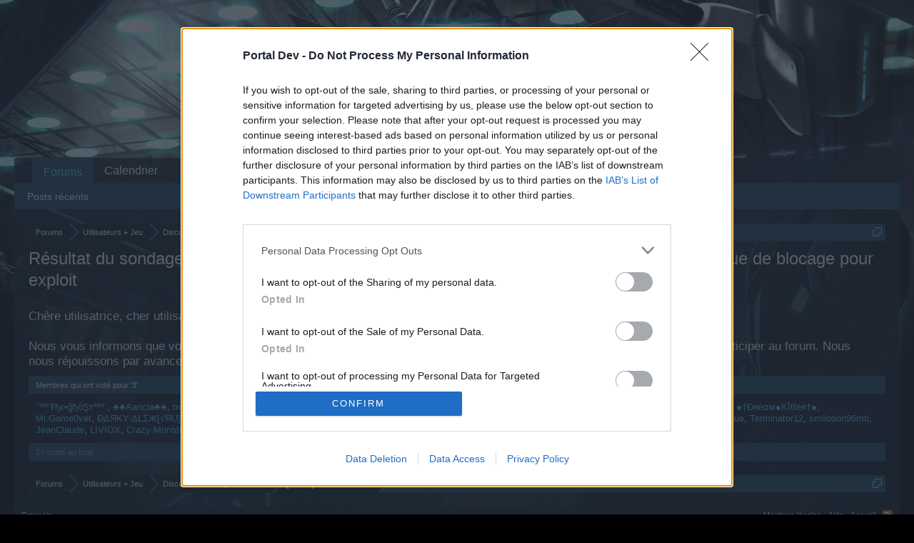

--- FILE ---
content_type: text/html; charset=UTF-8
request_url: https://board-fr.darkorbit.com/threads/clos-event-eclosion.122160/poll/results?poll_response_id=18725
body_size: 6694
content:
<!DOCTYPE html>
<html id="XenForo" lang="fr-FR" dir="LTR" class="Public NoJs LoggedOut NoSidebar RunDeferred Responsive" xmlns:fb="http://www.facebook.com/2008/fbml">
<head>

	<meta charset="utf-8" />
	<meta http-equiv="X-UA-Compatible" content="IE=Edge,chrome=1" />
	
		<meta name="viewport" content="width=device-width, initial-scale=1">
	
	
		<base href="https://board-fr.darkorbit.com/" />
		<script>
			var _b = document.getElementsByTagName('base')[0], _bH = "https://board-fr.darkorbit.com/";
			if (_b && _b.href != _bH) _b.href = _bH;
		</script>
	

	<title>Résultat du sondage: quelle note mettez vous à l&#039;évent de 1 à 10 sans tenir compte de la vague de blocage pour exploit | DarkOrbit FR</title>
	
	<noscript><style>.JsOnly, .jsOnly { display: none !important; }</style></noscript>
	<link rel="stylesheet" href="css.php?css=xenforo,form,public&amp;style=5&amp;dir=LTR&amp;d=1709541578" />
	<link rel="stylesheet" href="css.php?css=login_bar&amp;style=5&amp;dir=LTR&amp;d=1709541578" />
	
	

	
	<script async src="https://www.googletagmanager.com/gtag/js?id=UA-19059020-1"></script>
	<script>
		window.dataLayer = window.dataLayer || [];
		function gtag(){dataLayer.push(arguments);}
		gtag('js', new Date());
	
		gtag('config', 'UA-19059020-1', {
			// <!-- slot: ga_config_start -->
			
				'cookie_domain': 'darkorbit.com',
			
			
		});
	</script>

		<script src="js/jquery/jquery-1.11.0.min.js"></script>	
		
	<script src="js/xenforo/xenforo.js?_v=751375fe"></script>

	
	<link rel="apple-touch-icon" href="https://board-fr.darkorbit.com/styles/default/xenforo/logo.og.png" />
	<link rel="alternate" type="application/rss+xml" title="Flux RSS pour DarkOrbit FR" href="forums/-/index.rss" />
	
	
	<meta name="robots" content="noindex" />

</head>

<body class="node245 node243">
<!-- Google Tag Manager -->
<noscript><iframe src="//www.googletagmanager.com/ns.html?id=GTM-WRXH7W"
height="0" width="0" style="display:none;visibility:hidden"></iframe></noscript>
<script>
var cb = new Date().getTime();
(function(w,d,s,l,i){w[l]=w[l]||[];w[l].push({'gtm.start':
new Date().getTime(),event:'gtm.js'});var f=d.getElementsByTagName(s)[0],
j=d.createElement(s),dl=l!='dataLayer'?'&l='+l:'';j.async=true;j.src=
'//www.googletagmanager.com/gtm.js?cb='+cb+'&id='+i+dl;f.parentNode.insertBefore(j,f);
})(window,document,'script','dataLayer','GTM-WRXH7W');</script>
<!-- End Google Tag Manager -->


	




<div id="headerMover">
	<div id="headerProxy"></div>

<div id="content" class="thread_poll_voters">
	<div class="pageWidth">
		<div class="pageContent">
			<!-- main content area -->
			
			
			
			
						
						
						
						
						<div class="breadBoxTop ">
							
							

<nav>
	
		
			
				
			
		
			
				
			
		
			
		
	

	<fieldset class="breadcrumb">
		<a href="misc/quick-navigation-menu?selected=node-245" class="OverlayTrigger jumpMenuTrigger" data-cacheOverlay="true" title="Ouvrir la navigation rapide"><!--Sauter vers...--></a>
			
		<div class="boardTitle"><strong>DarkOrbit FR</strong></div>
		
		<span class="crumbs">
			
			
			
				<span class="crust selectedTabCrumb" itemscope="itemscope" itemtype="http://data-vocabulary.org/Breadcrumb">
					<a href="https://board-fr.darkorbit.com/" class="crumb" rel="up" itemprop="url"><span itemprop="title">Forums</span></a>
					<span class="arrow"><span>&gt;</span></span>
				</span>
			
			
			
				
					<span class="crust" itemscope="itemscope" itemtype="http://data-vocabulary.org/Breadcrumb">
						<a href="https://board-fr.darkorbit.com/#utilisateurs-jeu.243" class="crumb" rel="up" itemprop="url"><span itemprop="title">Utilisateurs + Jeu</span></a>
						<span class="arrow"><span>&gt;</span></span>
					</span>
				
					<span class="crust" itemscope="itemscope" itemtype="http://data-vocabulary.org/Breadcrumb">
						<a href="https://board-fr.darkorbit.com/forums/discussion-sur-le-jeu-retours.245/" class="crumb" rel="up" itemprop="url"><span itemprop="title">Discussion sur le jeu / retours</span></a>
						<span class="arrow"><span>&gt;</span></span>
					</span>
				
					<span class="crust" itemscope="itemscope" itemtype="http://data-vocabulary.org/Breadcrumb">
						<a href="https://board-fr.darkorbit.com/threads/clos-event-eclosion.122160/" class="crumb" rel="up" itemprop="url"><span itemprop="title">[CLOS] Event éclosion</span></a>
						<span class="arrow"><span>&gt;</span></span>
					</span>
				
			
		</span>
	</fieldset>
</nav>
						</div>
						
						
						
					
						<!--[if lt IE 8]>
							<p class="importantMessage">You are using an out of date browser. It  may not display this or other websites correctly.<br />You should upgrade or use an <a href="https://www.google.com/chrome" target="_blank">alternative browser</a>.</p>
						<![endif]-->

						
						
	

	
						
						
						
						
												
							<!-- h1 title, description -->
							<div class="titleBar">
								
								<h1>Résultat du sondage: quelle note mettez vous à l&#039;évent de 1 à 10 sans tenir compte de la vague de blocage pour exploit</h1>
								
								
							
<style type="text/css">
  .gotogame {
float: left;
margin-right: 35px;
margin-top: 25px;
font-size:17px;
align:center;
}
</style>
        <div class="gotogame">Chère utilisatrice, cher utilisateur, <br><br>
Nous vous informons que vous devez obligatoirement posséder un compte de jeu et vous connecter à celui-ci si vous souhaitez participer au forum. Nous nous réjouissons par avance de votre visite.
                               <a href="http://fr.bigpoint.com/darkorbit">„Vers le jeu“</a></div>

							</div>
						
						
						
						
						
						<!-- main template -->
						









<div class="section">
	<h2 class="subHeading">Membres qui ont voté pour '3'</h2>
	<ul class="overlayScroll secondaryContent listInline commaImplode">
	
		
			<li><a href="members/tegost.967/" class="username" dir="auto">¨°º°Ŧђε•ğђőŞт°º°¨</a></li>
		
	
		
			<li><a href="members/aaricia.1131/" class="username" dir="auto">♣♣Aaricia♣♣</a></li>
		
	
		
			<li><a href="members/minirdh-gs.1449/" class="username" dir="auto">mini«°±R²Ð²±°»[G¤S]</a></li>
		
	
		
			<li><a href="members/gardelapecheso1.1970/" class="username" dir="auto">GARDE☻LA☻PÊCHE☻►so1◄</a></li>
		
	
		
			<li><a href="members/fjeujadjelamsjat.5100/" class="username" dir="auto">†•Fℓєuя•Đє¤Łα•Mσят•†</a></li>
		
	
		
			<li><a href="members/destructorman.5447/" class="username" dir="auto">°°°DESTRUCTORMAN°°°</a></li>
		
	
		
			<li><a href="members/darkdual.7835/" class="username" dir="auto">darkdual</a></li>
		
	
		
			<li><a href="members/redood-lt.9565/" class="username" dir="auto">✪ŕεĎℓõõĎ♠[ΛŤ]</a></li>
		
	
		
			<li><a href="members/djaeamkeja.11604/" class="username" dir="auto">●†Đяеαм●Κأℓℓея†●</a></li>
		
	
		
			<li><a href="members/mr-game0ver.23248/" class="username" dir="auto">Mr.Game0ver</a></li>
		
	
		
			<li><a href="members/ddjaky-dlszh-jau.41672/" class="username" dir="auto">ĐΔЯKY-ΔLΣЖ[√ЯU]</a></li>
		
	
		
			<li><a href="members/zeus-ouf.117207/" class="username" dir="auto">zeus-ouf</a></li>
		
	
		
			<li><a href="members/cjaueicny.149274/" class="username" dir="auto">ČяÜиČнŸ</a></li>
		
	
		
			<li><a href="members/glxidace.223465/" class="username" dir="auto">↑G☼l☼xi↓D↑Ace</a></li>
		
	
		
			<li><a href="members/phenix.224404/" class="username" dir="auto">...Phénix...</a></li>
		
	
		
			<li><a href="members/reinca92.224466/" class="username" dir="auto">reinca92</a></li>
		
	
		
			<li><a href="members/arma666.225363/" class="username" dir="auto">Arma666</a></li>
		
	
		
			<li><a href="members/jshhsljat.225762/" class="username" dir="auto">Й∑Ш™ĦΣΛЯΤ.</a></li>
		
	
		
			<li><a href="members/furore.227069/" class="username" dir="auto">furore</a></li>
		
	
		
			<li><a href="members/sologne1.229226/" class="username" dir="auto">sologne1</a></li>
		
	
		
			<li><a href="members/bug-bunny.229262/" class="username" dir="auto">bug-Bunny</a></li>
		
	
		
			<li><a href="members/girafecosmique.229300/" class="username" dir="auto">GirafeCosmique</a></li>
		
	
		
			<li><a href="members/terminator12.229838/" class="username" dir="auto">Terminator12</a></li>
		
	
		
			<li><a href="members/smilodon96mb.231050/" class="username" dir="auto">smilodon96mb</a></li>
		
	
		
			<li><a href="members/jeanclaude.231876/" class="username" dir="auto">JeanClaude</a></li>
		
	
		
			<li><a href="members/liviox.233919/" class="username" dir="auto">LIVIOX</a></li>
		
	
		
			<li><a href="members/crazy-monster_omg.235278/" class="username" dir="auto">Crazy-Monster_OMG</a></li>
		
	
	</ul>
	<div class="sectionFooter">
		27 votes au total.
		<input type="button" class="button OverlayCloser overlayOnly" value="Fermer" />
	</div>
</div>
						
						
						
						
							<!-- login form, to be moved to the upper drop-down -->
							







<form action="login/login" method="post" class="xenForm " id="login" style="display:none">

	

	<div class="ctrlWrapper">
		<dl class="ctrlUnit">
			<dt><label for="LoginControl">Votre nom ou adresse e-mail:</label></dt>
			<dd><input type="text" name="login" id="LoginControl" class="textCtrl" tabindex="101" /></dd>
		</dl>
	
	
		<dl class="ctrlUnit">
			<dt>
				<label for="ctrl_password">Avez vous déjà un compte ?</label>
			</dt>
			<dd>
				<ul>
					<li><label for="ctrl_not_registered"><input type="radio" name="register" value="1" id="ctrl_not_registered" tabindex="105" />
						Non, créer un compte maintenant.</label></li>
					<li><label for="ctrl_registered"><input type="radio" name="register" value="0" id="ctrl_registered" tabindex="105" checked="checked" class="Disabler" />
						Oui, mon mot de passe est:</label></li>
					<li id="ctrl_registered_Disabler">
						<input type="password" name="password" class="textCtrl" id="ctrl_password" tabindex="102" />
						<div class="lostPassword"><a href="lost-password/" class="OverlayTrigger OverlayCloser" tabindex="106">Mot de passe oublié ?</a></div>
					</li>
				</ul>
			</dd>
		</dl>
	
		
		<dl class="ctrlUnit submitUnit">
			<dt></dt>
			<dd>
				<input type="submit" class="button primary" value="Entrer" tabindex="104" data-loginPhrase="Entrer" data-signupPhrase="S'inscrire" />
				<label for="ctrl_remember" class="rememberPassword"><input type="checkbox" name="remember" value="1" id="ctrl_remember" tabindex="103" /> Rester identifié(e)</label>
			</dd>
		</dl>
	</div>

	<input type="hidden" name="cookie_check" value="1" />
	<input type="hidden" name="redirect" value="/threads/clos-event-eclosion.122160/poll/results?poll_response_id=18725" />
	<input type="hidden" name="_xfToken" value="" />

</form>
						
						
					
			
						
			<div class="breadBoxBottom">

<nav>
	

	<fieldset class="breadcrumb">
		<a href="misc/quick-navigation-menu?selected=node-245" class="OverlayTrigger jumpMenuTrigger" data-cacheOverlay="true" title="Ouvrir la navigation rapide"><!--Sauter vers...--></a>
			
		<div class="boardTitle"><strong>DarkOrbit FR</strong></div>
		
		<span class="crumbs">
			
			
			
				<span class="crust selectedTabCrumb">
					<a href="https://board-fr.darkorbit.com/" class="crumb"><span>Forums</span></a>
					<span class="arrow"><span>&gt;</span></span>
				</span>
			
			
			
				
					<span class="crust">
						<a href="https://board-fr.darkorbit.com/#utilisateurs-jeu.243" class="crumb"><span>Utilisateurs + Jeu</span></a>
						<span class="arrow"><span>&gt;</span></span>
					</span>
				
					<span class="crust">
						<a href="https://board-fr.darkorbit.com/forums/discussion-sur-le-jeu-retours.245/" class="crumb"><span>Discussion sur le jeu / retours</span></a>
						<span class="arrow"><span>&gt;</span></span>
					</span>
				
					<span class="crust">
						<a href="https://board-fr.darkorbit.com/threads/clos-event-eclosion.122160/" class="crumb"><span>[CLOS] Event éclosion</span></a>
						<span class="arrow"><span>&gt;</span></span>
					</span>
				
			
		</span>
	</fieldset>
</nav></div>
			
						
			
						
		</div>
	</div>
</div>

<header>
	


<div id="header">
	<div id="logoBlock">
	<div class="pageWidth">
		<div class="pageContent">
			
			
			<div id="logo"><a href="https://board-fr.darkorbit.com/">
				<span></span>
				<img src="https://xenforo-1028-storage.bpsecure.com/darkorbit/style/head_new.png" alt="DarkOrbit FR" />
			</a></div>
			
			<span class="helper"></span>
		</div>
	</div>
</div>
	

<div id="navigation" class="pageWidth ">
	<div class="pageContent">
		<nav>

<div class="navTabs">
	<ul class="publicTabs">
	
		<!-- home -->
		
		
		
		<!-- extra tabs: home -->
		
		
		
		<!-- forums -->
		
			<li class="navTab forums selected">
			
				<a href="https://board-fr.darkorbit.com/" class="navLink">Forums</a>
				<a href="https://board-fr.darkorbit.com/" class="SplitCtrl" rel="Menu"></a>
				
				<div class="tabLinks forumsTabLinks">
					<div class="primaryContent menuHeader">
						<h3>Forums</h3>
						<div class="muted">Liens rapides</div>
					</div>
					<ul class="secondaryContent blockLinksList">
					
						
						
						
						<li><a href="find-new/posts" rel="nofollow">Posts récents</a></li>
					
					</ul>
				</div>
			</li>
		
		
		
		<!-- extra tabs: middle -->
		
		
		
		<!-- members -->
						
		
		<!-- extra tabs: end -->
		
		
			
				<li class="navTab 0 PopupClosed">
					<a href="bp-calendar/" class="navLink">Calendrier</a>
					
				</li>
			
		
		

		<!-- responsive popup -->
		<li class="navTab navigationHiddenTabs Popup PopupControl PopupClosed" style="display:none">	
						
			<a rel="Menu" class="navLink NoPopupGadget"><span class="menuIcon">Menu</span></a>
			
			<div class="Menu JsOnly blockLinksList primaryContent" id="NavigationHiddenMenu"></div>
		</li>
			
		
		<!-- no selection -->
		
		
	</ul>
	
	
</div>

<span class="helper"></span>
			
		</nav>	
	</div>
</div>
	
</div>

	
	
</header>

</div>

<footer>
	


<div class="footer">
	<div class="pageWidth">
		<div class="pageContent">
			
			<dl class="choosers">
				
				
					<dt>Langue</dt>
					<dd><a href="misc/language?redirect=%2Fthreads%2Fclos-event-eclosion.122160%2Fpoll%2Fresults%3Fpoll_response_id%3D18725" class="OverlayTrigger Tooltip" title="Sélectionneur de langue" rel="nofollow">Français</a></dd>
				
			</dl>
			
			
			<ul class="footerLinks">
			
				<li><a href="https://legal.bigpoint.com/DE/imprint/fr-FR" ">Mentions légales</a></li>
				<li><a href="help/">Aide</a></li>
				<li><a href="http://board-fr.darkorbit.com" class="homeLink">Accueil</a></li>
				
				<li><a href="forums/-/index.rss" rel="alternate" class="globalFeed" target="_blank"
					title="Flux RSS pour DarkOrbit FR">RSS</a></li>
			
			</ul>
			
			<span class="helper"></span>
		</div>
	</div>
</div>

<div class="footerLegal">
	<div class="pageWidth">
		<div class="pageContent">
			<ul id="legal">
			
				<li><a href="https://legal.bigpoint.com/DE/terms-and-conditions/fr-FR">Règlement</a></li>
				<li><a href="https://legal.bigpoint.com/DE/privacy-policy/fr-FR">Politique de confidentialité</a></li>
			
			</ul>
			
			<div id="copyright"><a href="https://xenforo.com" class="concealed" target="_blank">Forum software by XenForo<sup>&reg;</sup> <span>&copy; 2010-2019 XenForo Ltd.</span></a> <a href="http://xenforo.com" class="concealed">Forum software by XenForo&trade; <span>&copy;2010-2015 XenForo Ltd.</span></a></div>
			<div id="BRCopyright" class="concealed muted" style="float:left;margin-left: 10px;"><style>@media (max-width:480px){.Responsive #BRCopyright span{display: none;}}</style><div class="muted"><a href="http://brivium.com/" class="concealed" title="Brivium Limited"><span>XenForo </span>Add-ons by Brivium<span> &trade;  &copy; 2012-2026 Brivium LLC.</span></a></div></div>
		
			
			
			<span class="helper"></span>
		</div>
	</div>	
</div>

</footer>

<script>


jQuery.extend(true, XenForo,
{
	visitor: { user_id: 0 },
	serverTimeInfo:
	{
		now: 1768974676,
		today: 1768953600,
		todayDow: 3
	},
	_lightBoxUniversal: "0",
	_enableOverlays: "1",
	_animationSpeedMultiplier: "1",
	_overlayConfig:
	{
		top: "10%",
		speed: 200,
		closeSpeed: 100,
		mask:
		{
			color: "rgb(255, 255, 255)",
			opacity: "0.6",
			loadSpeed: 200,
			closeSpeed: 100
		}
	},
	_ignoredUsers: [],
	_loadedScripts: {"login_bar":true},
	_cookieConfig: { path: "/", domain: "darkorbit.com", prefix: "xf_fr-darkorbit_"},
	_csrfToken: "",
	_csrfRefreshUrl: "login/csrf-token-refresh",
	_jsVersion: "751375fe",
	_noRtnProtect: false,
	_noSocialLogin: false
});
jQuery.extend(XenForo.phrases,
{
	cancel: "Annuler",

	a_moment_ago:    "Il y a un instant",
	one_minute_ago:  "Il y a 1 minute",
	x_minutes_ago:   "il y a %minutes% minutes",
	today_at_x:      "Aujourd'hui à %time%",
	yesterday_at_x:  "Hier à %time%",
	day_x_at_time_y: "%day% à %time%",

	day0: "Dimanche",
	day1: "Lundi",
	day2: "Mardi",
	day3: "Mercredi",
	day4: "Jeudi",
	day5: "Vendredi",
	day6: "Samedi",

	_months: "janvier,février,mars,avril,mai,juin,juillet,août,septembre,octobre,novembre,décembre",
	_daysShort: "Dim,Lun,Mar,Mer,Jeu,Ven,Sam",

	following_error_occurred: "L'erreur suivante est apparue ",
	server_did_not_respond_in_time_try_again: "Le serveur n'a pas répondu à temps. Veuillez recommencer.",
	logging_in: "Logging in",
	click_image_show_full_size_version: "Cliquez sur l'image pour afficher sa taille réelle.",
	show_hidden_content_by_x: "Show hidden content by {names}"
});

// Facebook Javascript SDK
XenForo.Facebook.appId = "";
XenForo.Facebook.forceInit = false;


</script>


</body>
</html>